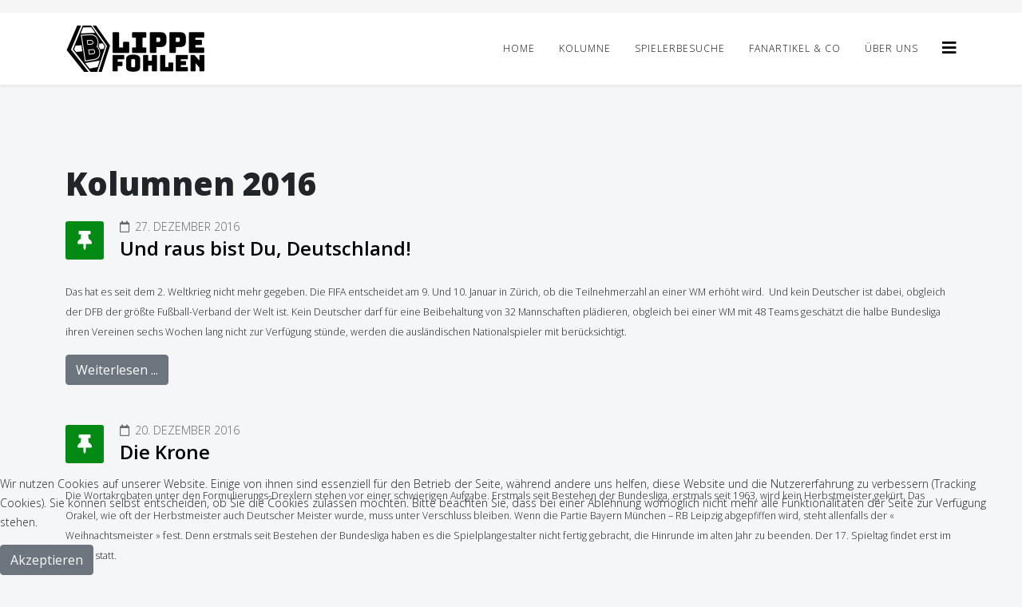

--- FILE ---
content_type: text/html; charset=utf-8
request_url: https://lippefohlen.de/index.php/kolumnen-2016
body_size: 5587
content:
<!DOCTYPE html>
<html xmlns="http://www.w3.org/1999/xhtml" xml:lang="de-de" lang="de-de" dir="ltr">
	<head>
		<meta http-equiv="X-UA-Compatible" content="IE=edge">
		<meta name="viewport" content="width=device-width, initial-scale=1">
		<base href="https://lippefohlen.de/index.php/kolumnen-2016" />
	<meta http-equiv="content-type" content="text/html; charset=utf-8" />
	<meta name="description" content="Lippefohlen, Fanclub von Borussia Mönchengladbach aus dem Lippetal. Die einzig wahre Borussia." />
	<meta name="generator" content="Joomla! - Open Source Content Management" />
	<title>Kolumnen 2016</title>
	<link href="/index.php/kolumnen-2016?format=feed&amp;type=rss" rel="alternate" type="application/rss+xml" title="RSS 2.0" />
	<link href="/index.php/kolumnen-2016?format=feed&amp;type=atom" rel="alternate" type="application/atom+xml" title="Atom 1.0" />
	<link href="/templates/shaper_helix3/images/favicon.ico" rel="shortcut icon" type="image/vnd.microsoft.icon" />
	<link href="//fonts.googleapis.com/css?family=Open+Sans:300,300italic,regular,italic,600,600italic,700,700italic,800,800italic&amp;subset=latin" rel="stylesheet" type="text/css" />
	<link href="/templates/shaper_helix3/css/bootstrap.min.css" rel="stylesheet" type="text/css" />
	<link href="/templates/shaper_helix3/css/joomla-fontawesome.min.css" rel="stylesheet" type="text/css" />
	<link href="/templates/shaper_helix3/css/font-awesome-v4-shims.min.css" rel="stylesheet" type="text/css" />
	<link href="/templates/shaper_helix3/css/template.css" rel="stylesheet" type="text/css" />
	<link href="/templates/shaper_helix3/css/presets/preset3.css" rel="stylesheet" class="preset" type="text/css" />
	<link href="/templates/shaper_helix3/css/frontend-edit.css" rel="stylesheet" type="text/css" />
	<link href="/plugins/system/cookiehint/css/style.css?e2d3dc814d4bc61452e605a47215b43e" rel="stylesheet" type="text/css" />
	<style type="text/css">
body{font-family:Open Sans, sans-serif; font-weight:300; }h1{font-family:Open Sans, sans-serif; font-weight:800; }h2{font-family:Open Sans, sans-serif; font-weight:600; }h3{font-family:Open Sans, sans-serif; font-weight:normal; }h4{font-family:Open Sans, sans-serif; font-weight:normal; }h5{font-family:Open Sans, sans-serif; font-weight:800; }h6{font-family:Open Sans, sans-serif; font-weight:800; }@media (min-width: 1400px) {
.container {
max-width: 1140px;
}
}#sp-top-bar{ background-color:#f5f5f5;color:#999999; }#sp-bottom{ background-color:#f5f5f5;padding:100px 0px; }#redim-cookiehint-bottom {position: fixed; z-index: 99999; left: 0px; right: 0px; bottom: 0px; top: auto !important;}
	</style>
	<script src="/media/jui/js/jquery.min.js?e2d3dc814d4bc61452e605a47215b43e" type="text/javascript"></script>
	<script src="/media/jui/js/jquery-noconflict.js?e2d3dc814d4bc61452e605a47215b43e" type="text/javascript"></script>
	<script src="/media/jui/js/jquery-migrate.min.js?e2d3dc814d4bc61452e605a47215b43e" type="text/javascript"></script>
	<script src="/plugins/system/helix3/assets/js/bootstrap.legacy.js" type="text/javascript"></script>
	<script src="/templates/shaper_helix3/js/bootstrap.min.js" type="text/javascript"></script>
	<script src="/templates/shaper_helix3/js/jquery.sticky.js" type="text/javascript"></script>
	<script src="/templates/shaper_helix3/js/main.js" type="text/javascript"></script>
	<script src="/templates/shaper_helix3/js/frontend-edit.js" type="text/javascript"></script>
	<script type="text/javascript">

var sp_preloader = '0';

var sp_gotop = '1';

var sp_offanimation = 'default';
(function() {  if (typeof gtag !== 'undefined') {       gtag('consent', 'denied', {         'ad_storage': 'denied',         'ad_user_data': 'denied',         'ad_personalization': 'denied',         'functionality_storage': 'denied',         'personalization_storage': 'denied',         'security_storage': 'denied',         'analytics_storage': 'denied'       });     } })();
	</script>
			</head>
	
	<body class="site com-content view-category layout-blog no-task itemid-544 de-de ltr  sticky-header layout-fluid off-canvas-menu-init">
	
		<div class="body-wrapper">
			<div class="body-innerwrapper">
				<section id="sp-top-bar"><div class="container"><div class="row"><div id="sp-top1" class="col-12 col-lg-6 "><div class="sp-column "></div></div><div id="sp-top2" class="col-12 col-lg-6 "><div class="sp-column "></div></div></div></div></section><header id="sp-header"><div class="container"><div class="row"><div id="sp-logo" class="col-8 col-lg-3 "><div class="sp-column "><div class="logo"><a href="/"><img class="sp-default-logo d-none d-lg-block" src="/images/graphics/logo.png" srcset="/images/graphics/logo.png 2x" alt="LIPPEFOHLEN"><img class="sp-default-logo d-block d-lg-none" src="/images/graphics/logo.png" alt="LIPPEFOHLEN"></a></div></div></div><div id="sp-menu" class="col-4 col-lg-9 "><div class="sp-column ">			<div class='sp-megamenu-wrapper'>
				<a id="offcanvas-toggler" href="#" aria-label="Helix3 Megamenu Options"><i class="fa fa-bars" aria-hidden="true" title="Helix3 Megamenu Options"></i></a>
				<ul class="sp-megamenu-parent menu-slide-down d-none d-lg-block"><li class="sp-menu-item"><a  href="/index.php"  >Home</a></li><li class="sp-menu-item"><a  href="/index.php/kolumne"  >Kolumne</a></li><li class="sp-menu-item"><a  href="/index.php/spielerbesuche"  >Spielerbesuche</a></li><li class="sp-menu-item"><a  href="/index.php/fanartikel-co"  >Fanartikel &amp; Co</a></li><li class="sp-menu-item"><a  href="/index.php/ueber-uns"  >Über uns</a></li></ul>			</div>
		</div></div></div></div></header><section id="sp-page-title"><div class="row"><div id="sp-title" class="col-lg-12 "><div class="sp-column "></div></div></div></section><section id="sp-main-body"><div class="container"><div class="row"><div id="sp-component" class="col-lg-12 "><div class="sp-column "><div id="system-message-container">
	</div>
<div class="blog" itemscope itemtype="http://schema.org/Blog">
			<div class="page-header">
			<h1> Kolumnen 2016 </h1>
		</div>
	
	
	
	
	
				<div class="items-leading clearfix">
							<article class="item leading-0"
					itemprop="blogPost" itemscope itemtype="http://schema.org/BlogPosting">
					



<div class="entry-header has-post-format">

		<span class="post-format">
					<i class="fa fa-thumb-tack" area-hidden="true"></i>
			</span>


			
<dl class="article-info">
	
		<dt class="article-info-term"></dt>	
			
		
		
		
		
					<dd class="published">
	<i class="fa fa-calendar-o" area-hidden="true"></i>
	<time datetime="2016-12-27T15:00:00+00:00" itemprop="datePublished" data-toggle="tooltip" title="Veröffentlichungsdatum">
		27. Dezember 2016	</time>
</dd>			
			
		
			</dl>
		
	
			<h2 itemprop="name">
							<a href="/index.php/kolumnen-2016/270-und-raus-bist-du-deutschland" itemprop="url">
				Und raus bist Du, Deutschland!</a>
					</h2>
	
			</div>



<p><span style="font-size: 12.16px;">Das hat es seit dem 2. Weltkrieg nicht mehr gegeben. Die FIFA entscheidet am 9. Und 10. Januar in Zürich, ob die Teilnehmerzahl an einer WM erhöht wird.  Und kein Deutscher ist dabei, obgleich der DFB der größte Fußball-Verband der Welt ist. Kein Deutscher darf für eine Beibehaltung von 32 Mannschaften plädieren, obgleich bei einer WM mit 48 Teams geschätzt die halbe Bundesliga ihren Vereinen sechs Wochen lang nicht zur Verfügung stünde, werden die ausländischen Nationalspieler mit berücksichtigt.</span></p>



	
<p class="readmore">
	<a class="btn btn-secondary" href="/index.php/kolumnen-2016/270-und-raus-bist-du-deutschland" itemprop="url">
		Weiterlesen ...	</a>
</p>



				</article>
									</div><!-- end items-leading -->
	
	
							<div class="article-list">
			<div class="row row-1 ">
							<div class="col-lg-12">
					<article class="item"
						itemprop="blogPost" itemscope itemtype="https://schema.org/BlogPosting">
						



<div class="entry-header has-post-format">

		<span class="post-format">
					<i class="fa fa-thumb-tack" area-hidden="true"></i>
			</span>


			
<dl class="article-info">
	
		<dt class="article-info-term"></dt>	
			
		
		
		
		
					<dd class="published">
	<i class="fa fa-calendar-o" area-hidden="true"></i>
	<time datetime="2016-12-20T15:00:00+00:00" itemprop="datePublished" data-toggle="tooltip" title="Veröffentlichungsdatum">
		20. Dezember 2016	</time>
</dd>			
			
		
			</dl>
		
	
			<h2 itemprop="name">
							<a href="/index.php/kolumnen-2016/269-die-krone" itemprop="url">
				Die Krone</a>
					</h2>
	
			</div>



<p><span style="font-size: 12.16px;">Die Wortakrobaten unter den Formulierungs-Drexlern stehen vor einer schwierigen Aufgabe. Erstmals seit Bestehen der Bundesliga, erstmals seit 1963, wird kein Herbstmeister gekürt. Das Orakel, wie oft der Herbstmeister auch Deutscher Meister wurde, muss unter Verschluss bleiben. Wenn die Partie Bayern München – RB Leipzig abgepfiffen wird, steht allenfalls der « Weihnachtsmeister » fest. Denn erstmals seit Bestehen der Bundesliga haben es die Spielplangestalter nicht fertig gebracht, die Hinrunde im alten Jahr zu beenden. Der 17. Spieltag findet erst im Januar statt.</span></p>



	
<p class="readmore">
	<a class="btn btn-secondary" href="/index.php/kolumnen-2016/269-die-krone" itemprop="url">
		Weiterlesen ...	</a>
</p>



					</article>
									</div>
							<div class="col-lg-12">
					<article class="item"
						itemprop="blogPost" itemscope itemtype="https://schema.org/BlogPosting">
						



<div class="entry-header has-post-format">

		<span class="post-format">
					<i class="fa fa-thumb-tack" area-hidden="true"></i>
			</span>


			
<dl class="article-info">
	
		<dt class="article-info-term"></dt>	
			
		
		
		
		
					<dd class="published">
	<i class="fa fa-calendar-o" area-hidden="true"></i>
	<time datetime="2016-12-13T15:00:00+00:00" itemprop="datePublished" data-toggle="tooltip" title="Veröffentlichungsdatum">
		13. Dezember 2016	</time>
</dd>			
			
		
			</dl>
		
	
			<h2 itemprop="name">
							<a href="/index.php/kolumnen-2016/268-99-luftballons" itemprop="url">
				99 Luftballons</a>
					</h2>
	
			</div>



<p><span style="font-size: 12.16px;">Giovanni Vincenco Infantino ist seit dem 26. Februar diesen Jahres Nachfolger des am Ende sehr umstrittenen Sepp Blatter als FIFA-Präsident. Seitdem lässt der 46-Jährige viele Luftballons steigen, um zu sehen, welche platzen und welche fliegen. Fast drängt sich der Gedanke auf, er sei als Teenager ein Fan von Nena und ihren 99 Luftballons gewesen.</span></p>



	
<p class="readmore">
	<a class="btn btn-secondary" href="/index.php/kolumnen-2016/268-99-luftballons" itemprop="url">
		Weiterlesen ...	</a>
</p>



					</article>
									</div>
							<div class="col-lg-12">
					<article class="item"
						itemprop="blogPost" itemscope itemtype="https://schema.org/BlogPosting">
						



<div class="entry-header has-post-format">

		<span class="post-format">
					<i class="fa fa-thumb-tack" area-hidden="true"></i>
			</span>


			
<dl class="article-info">
	
		<dt class="article-info-term"></dt>	
			
		
		
		
		
					<dd class="published">
	<i class="fa fa-calendar-o" area-hidden="true"></i>
	<time datetime="2016-12-06T15:00:00+00:00" itemprop="datePublished" data-toggle="tooltip" title="Veröffentlichungsdatum">
		06. Dezember 2016	</time>
</dd>			
			
		
			</dl>
		
	
			<h2 itemprop="name">
							<a href="/index.php/kolumnen-2016/267-adieu-sepp" itemprop="url">
				Adieu Sepp!</a>
					</h2>
	
			</div>



<p><span style="font-size: 12.16px;">Das also war's. Von Joseph S. Blatter werden wir nur noch lesen, wenn ihm nachgerufen werden muss. Keine Reduzierung der Sperre (wie noch bei Platini) ; sechs Jahre bedeuten bei einem 80-Jährigen selbst im Funktionärsfußball lebenslänglich.</span></p>



	
<p class="readmore">
	<a class="btn btn-secondary" href="/index.php/kolumnen-2016/267-adieu-sepp" itemprop="url">
		Weiterlesen ...	</a>
</p>



					</article>
									</div>
							<div class="col-lg-12">
					<article class="item"
						itemprop="blogPost" itemscope itemtype="https://schema.org/BlogPosting">
						



<div class="entry-header has-post-format">

		<span class="post-format">
					<i class="fa fa-thumb-tack" area-hidden="true"></i>
			</span>


			
<dl class="article-info">
	
		<dt class="article-info-term"></dt>	
			
		
		
		
		
					<dd class="published">
	<i class="fa fa-calendar-o" area-hidden="true"></i>
	<time datetime="2016-11-29T15:00:00+00:00" itemprop="datePublished" data-toggle="tooltip" title="Veröffentlichungsdatum">
		29. November 2016	</time>
</dd>			
			
		
			</dl>
		
	
			<h2 itemprop="name">
							<a href="/index.php/kolumnen-2016/266-verteilungskampf" itemprop="url">
				Verteilungskampf</a>
					</h2>
	
			</div>



<p><span style="font-size: 12.16px;">Wer den neuen Verteilerschlüssel, nach dem die 36 Profiklubs ab der kommenden Saison ihre Einnahmen aus dem nationalen Fernsehmarkt ausschütten werden, verstehen will, muss mindestens ein Vordiplom in Mathematik nachweisen können. Da aber nicht alle Präsidenten dieses Fach studiert haben, steht zu befürchten, dass nicht alle so genau wussten, was die neue Praxis für sie bedeutet.</span></p>



	
<p class="readmore">
	<a class="btn btn-secondary" href="/index.php/kolumnen-2016/266-verteilungskampf" itemprop="url">
		Weiterlesen ...	</a>
</p>



					</article>
									</div>
						</div>
		</div>
	
	
	
			<nav class="pagination-wrapper">
			<ul class="pagination"><li class="page-item active"><a class="page-link">1</a></li><li class="page-item"><a class="page-link " href="/index.php/kolumnen-2016?start=5" title="2">2</a></li><li class="page-item"><a class="page-link " href="/index.php/kolumnen-2016?start=10" title="3">3</a></li><li class="page-item"><a class="page-link " href="/index.php/kolumnen-2016?start=15" title="4">4</a></li><li class="page-item"><a class="page-link " href="/index.php/kolumnen-2016?start=20" title="5">5</a></li><li class="page-item"><a class="page-link " href="/index.php/kolumnen-2016?start=25" title="6">6</a></li><li class="page-item"><a class="page-link " href="/index.php/kolumnen-2016?start=30" title="7">7</a></li><li class="page-item"><a class="page-link " href="/index.php/kolumnen-2016?start=35" title="8">8</a></li><li class="page-item"><a class="page-link " href="/index.php/kolumnen-2016?start=5" title="Weiter">Weiter</a></li><li class="page-item"><a class="page-link " href="/index.php/kolumnen-2016?start=35" title="Ende">Ende</a></li></ul>					</nav>
	</div>
</div></div></div></div></section><section id="sp-bottom"><div class="container"><div class="row"><div id="sp-bottom1" class="col-md-6 col-lg-3 "><div class="sp-column "><div class="sp-module "><div class="sp-module-content">

<div class="custom"  >
	<p><img src="/images/graphics/keepcalm.png" alt="" /></p></div>
</div></div></div></div><div id="sp-bottom2" class="col-md-6 col-lg-3 "><div class="sp-column "><div class="sp-module "><h3 class="sp-module-title">Zufallsbild</h3><div class="sp-module-content">Keine Bilder!</div></div></div></div><div id="sp-bottom3" class="col-md-6 col-lg-3 "><div class="sp-column "><div class="sp-module "><h3 class="sp-module-title">Über uns</h3><div class="sp-module-content">

<div class="custom"  >
	<p style="text-align: justify;"><span style="font-size: 10pt;"><strong>Gegründet wurden die LIPPEFOHLEN am Freitag, 11. Juli 2008 und sind seitdem unter der Fanclubnummer (BFC) 0853 bei Borussia Mönchengladbach registriert. Derzeit treffen sich 110 Mitglieder im Alter von 0-82 Jahren zu Stammtischen oder Fahrten in den Borussia Park.</strong></span></p>
<p style="text-align: justify;"><span style="font-size: 10pt;"><strong>Weiterhin werden regelmäßig Spiele im TV geschaut und einmal im Jahr findet das große Sommerfest / Saisonabschlussfest statt.</strong></span></p>
<p style="text-align: justify;"><span style="font-size: 10pt;"><strong>Mehr unter: Über uns</strong></span></p></div>
</div></div></div></div><div id="sp-bottom4" class="col-md-6 col-lg-3 "><div class="sp-column "><div class="sp-module "><h3 class="sp-module-title">Links</h3><div class="sp-module-content"><ul class="nav menu">
<li class="item-481">		<a href="https://www.borussia.de" rel="noopener noreferrer" target="_blank" > BORUSSIA.DE</a></li><li class="item-482">		<a href="https://shop.borussia.de/shop/de_DE/index.html" rel="noopener noreferrer" target="_blank" > FOHLENSHOP</a></li><li class="item-483">		<a href="https://forum.borussia.de" rel="noopener noreferrer" target="_blank" > FOHLENFORUM</a></li><li class="item-484">		<a href="https://www.torfabrik.de" rel="noopener noreferrer" target="_blank" > TORFABRIK</a></li></ul>
</div></div><div class="sp-module "><div class="sp-module-content"><ul class="category-module mod-list">
						<li>
									<a class="mod-articles-category-title " href="/index.php/kolumnen-2016/97-content/impressum/379-datenschutz">Datenschutz</a>
				
				
				
				
				
				
				
							</li>
					<li>
									<a class="mod-articles-category-title " href="/index.php/kolumnen-2016/97-content/impressum/378-impressum">Impressum</a>
				
				
				
				
				
				
				
							</li>
			</ul>
</div></div></div></div></div></div></section><footer id="sp-footer"><div class="container"><div class="row"><div id="sp-footer1" class="col-lg-12 "><div class="sp-column "><span class="sp-copyright">©2026 LIPPEFOHLEN. All Rights Reserved.</span></div></div></div></div></footer>			</div>
		</div>
		
		<!-- Off Canvas Menu -->
		<div class="offcanvas-menu">
			<a href="#" class="close-offcanvas" aria-label="Close"><i class="fa fa-remove" aria-hidden="true" title="Close"></i></a>
			<div class="offcanvas-inner">
									<div class="sp-module "><div class="sp-module-content"><ul class="nav menu">
<li class="item-437"><a href="/index.php" > Home</a></li><li class="item-539"><a href="/index.php/kolumne" > Kolumne</a></li><li class="item-548"><a href="/index.php/spielerbesuche" > Spielerbesuche</a></li><li class="item-549"><a href="/index.php/fanartikel-co" > Fanartikel &amp; Co</a></li><li class="item-550"><a href="/index.php/ueber-uns" > Über uns</a></li></ul>
</div></div>
							</div>
		</div>
				
						
		
		
				
		<!-- Go to top -->
					<a href="javascript:void(0)" class="scrollup" aria-label="Go To Top">&nbsp;</a>
			
<div id="redim-cookiehint-bottom">   <div id="redim-cookiehint">     <div class="cookiecontent">   <p>Wir nutzen Cookies auf unserer Website. Einige von ihnen sind essenziell für den Betrieb der Seite, während andere uns helfen, diese Website und die Nutzererfahrung zu verbessern (Tracking Cookies). Sie können selbst entscheiden, ob Sie die Cookies zulassen möchten. Bitte beachten Sie, dass bei einer Ablehnung womöglich nicht mehr alle Funktionalitäten der Seite zur Verfügung stehen.</p>    </div>     <div class="cookiebuttons">        <a id="cookiehintsubmit" onclick="return cookiehintsubmit(this);" href="https://lippefohlen.de/index.php/kolumnen-2016?rCH=2"         class="btn">Akzeptieren</a>          <div class="text-center" id="cookiehintinfo">                      </div>      </div>     <div class="clr"></div>   </div> </div>  <script type="text/javascript">        document.addEventListener("DOMContentLoaded", function(event) {         if (!navigator.cookieEnabled){           document.getElementById('redim-cookiehint-bottom').remove();         }       });        function cookiehintfadeOut(el) {         el.style.opacity = 1;         (function fade() {           if ((el.style.opacity -= .1) < 0) {             el.style.display = "none";           } else {             requestAnimationFrame(fade);           }         })();       }         function cookiehintsubmit(obj) {         document.cookie = 'reDimCookieHint=1; expires=Mon, 18 Jan 2027 23:59:59 GMT;57; path=/';         cookiehintfadeOut(document.getElementById('redim-cookiehint-bottom'));         return true;       }        function cookiehintsubmitno(obj) {         document.cookie = 'reDimCookieHint=-1; expires=0; path=/';         cookiehintfadeOut(document.getElementById('redim-cookiehint-bottom'));         return true;       }  </script>  
</body>
</html>

--- FILE ---
content_type: text/css
request_url: https://lippefohlen.de/templates/shaper_helix3/css/presets/preset3.css
body_size: 557
content:
a {
  color: #028a14;
}
a:hover {
  color: #01580d;
}
.sp-megamenu-parent > li.active > a,
.sp-megamenu-parent > li:hover > a {
  color: #028a14;
}
.sp-megamenu-parent .sp-dropdown li.sp-menu-item > a:hover {
  background: #028a14;
}
.sp-megamenu-parent .sp-dropdown li.sp-menu-item.active > a {
  color: #028a14;
}
#offcanvas-toggler > i {
  color: #000000;
}
#offcanvas-toggler > i:hover {
  color: #028a14;
}
.btn-primary,
.sppb-btn-primary {
  border-color: #026c10;
  background-color: #028a14;
}
.btn-primary:hover,
.sppb-btn-primary:hover {
  border-color: #013f09;
  background-color: #01580d;
}
ul.social-icons > li a:hover {
  color: #028a14;
}
.sp-page-title {
  background: #028a14;
}
.layout-boxed .body-innerwrapper {
  background: #f4f6f7;
}
.sp-module ul > li > a {
  color: #000000;
}
.sp-module ul > li > a:hover {
  color: #028a14;
}
.sp-module .latestnews > div > a {
  color: #000000;
}
.sp-module .latestnews > div > a:hover {
  color: #028a14;
}
.sp-module .tagscloud .tag-name:hover {
  background: #028a14;
}
.sp-simpleportfolio .sp-simpleportfolio-filter > ul > li.active > a,
.sp-simpleportfolio .sp-simpleportfolio-filter > ul > li > a:hover {
  background: #028a14;
}
.search .btn-toolbar button {
  background: #028a14;
}
.post-format {
  background: #028a14;
}
.voting-symbol span.star.active:before {
  color: #028a14;
}
.sp-rating span.star:hover:before,
.sp-rating span.star:hover ~ span.star:before {
  color: #01580d;
}
.entry-link,
.entry-quote {
  background: #028a14;
}
blockquote {
  border-color: #028a14;
}
.carousel-left:hover,
.carousel-right:hover {
  background: #028a14;
}
#sp-footer {
  background: #028a14;
}
.sp-comingsoon body {
  background-color: #028a14;
}
.pagination > li > a,
.pagination > li > span {
  color: #000000;
}
.pagination > li > a:hover,
.pagination > li > a:focus,
.pagination > li > span:hover,
.pagination > li > span:focus {
  color: #000000;
}
.pagination > .active > a,
.pagination > .active > span {
  border-color: #028a14;
  background-color: #028a14;
}
.pagination > .active > a:hover,
.pagination > .active > a:focus,
.pagination > .active > span:hover,
.pagination > .active > span:focus {
  border-color: #028a14;
  background-color: #028a14;
}
